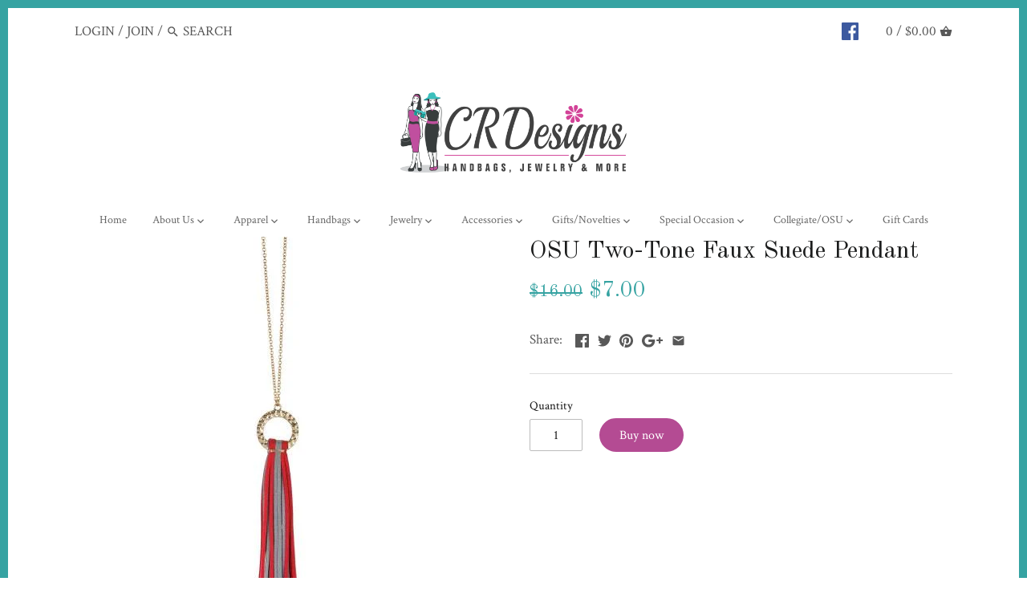

--- FILE ---
content_type: text/javascript
request_url: https://wpfashion.boutique/cdn/shop/t/7/assets/globo.stores.data.js?v=162884969979842882941600653190
body_size: -711
content:
storesConfig.stores = []
